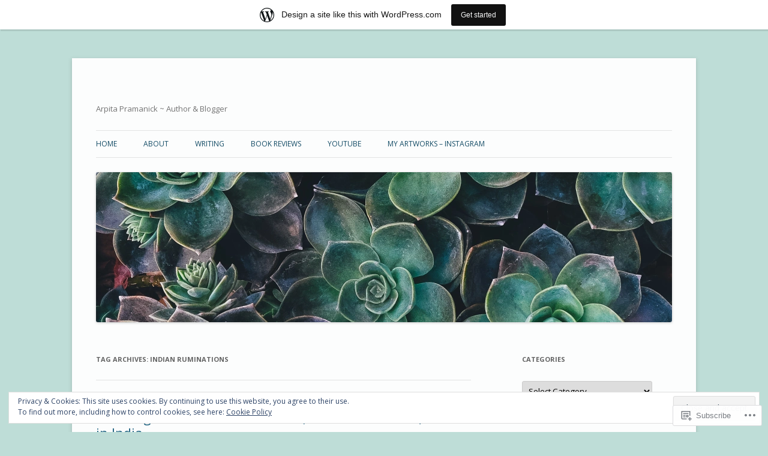

--- FILE ---
content_type: text/javascript; charset=utf-8
request_url: https://www.goodreads.com/review/custom_widget/42159000.Goodreads:%20read?cover_position=&cover_size=small&num_books=5&order=d&shelf=read&sort=date_added&widget_bg_transparent=&widget_id=42159000_read
body_size: 1327
content:
  var widget_code = '  <div class=\"gr_custom_container_42159000_read\">\n    <h2 class=\"gr_custom_header_42159000_read\">\n    <a style=\"text-decoration: none;\" rel=\"nofollow\" href=\"https://www.goodreads.com/review/list/42159000-arpita-pramanick?shelf=read&amp;utm_medium=api&amp;utm_source=custom_widget\">Goodreads: read<\/a>\n    <\/h2>\n      <div class=\"gr_custom_each_container_42159000_read\">\n          <div class=\"gr_custom_book_container_42159000_read\">\n            <a title=\"Awakening: The Story of the Bengal Renaissance\" rel=\"nofollow\" href=\"https://www.goodreads.com/review/show/8205188960?utm_medium=api&amp;utm_source=custom_widget\"><img alt=\"Awakening: The Story of the Bengal Renaissance\" border=\"0\" src=\"https://i.gr-assets.com/images/S/compressed.photo.goodreads.com/books/1355297505l/16453625._SY75_.jpg\" /><\/a>\n          <\/div>\n          <div class=\"gr_custom_rating_42159000_read\">\n            <span class=\" staticStars notranslate\" title=\"it was amazing\"><img alt=\"it was amazing\" src=\"https://s.gr-assets.com/images/layout/gr_red_star_active.png\" /><img alt=\"\" src=\"https://s.gr-assets.com/images/layout/gr_red_star_active.png\" /><img alt=\"\" src=\"https://s.gr-assets.com/images/layout/gr_red_star_active.png\" /><img alt=\"\" src=\"https://s.gr-assets.com/images/layout/gr_red_star_active.png\" /><img alt=\"\" src=\"https://s.gr-assets.com/images/layout/gr_red_star_active.png\" /><\/span>\n          <\/div>\n          <div class=\"gr_custom_title_42159000_read\">\n            <a rel=\"nofollow\" href=\"https://www.goodreads.com/review/show/8205188960?utm_medium=api&amp;utm_source=custom_widget\">Awakening: The Story of the Bengal Renaissance<\/a>\n          <\/div>\n          <div class=\"gr_custom_author_42159000_read\">\n            by <a rel=\"nofollow\" href=\"https://www.goodreads.com/author/show/368207.Subrata_Dasgupta\">Subrata Dasgupta<\/a>\n          <\/div>\n      <\/div>\n      <div class=\"gr_custom_each_container_42159000_read\">\n          <div class=\"gr_custom_book_container_42159000_read\">\n            <a title=\"A Year in Provence (Provence, #1)\" rel=\"nofollow\" href=\"https://www.goodreads.com/review/show/8096215340?utm_medium=api&amp;utm_source=custom_widget\"><img alt=\"A Year in Provence\" border=\"0\" src=\"https://i.gr-assets.com/images/S/compressed.photo.goodreads.com/books/1535746681l/40189._SY75_.jpg\" /><\/a>\n          <\/div>\n          <div class=\"gr_custom_rating_42159000_read\">\n            <span class=\" staticStars notranslate\" title=\"it was amazing\"><img alt=\"it was amazing\" src=\"https://s.gr-assets.com/images/layout/gr_red_star_active.png\" /><img alt=\"\" src=\"https://s.gr-assets.com/images/layout/gr_red_star_active.png\" /><img alt=\"\" src=\"https://s.gr-assets.com/images/layout/gr_red_star_active.png\" /><img alt=\"\" src=\"https://s.gr-assets.com/images/layout/gr_red_star_active.png\" /><img alt=\"\" src=\"https://s.gr-assets.com/images/layout/gr_red_star_active.png\" /><\/span>\n          <\/div>\n          <div class=\"gr_custom_title_42159000_read\">\n            <a rel=\"nofollow\" href=\"https://www.goodreads.com/review/show/8096215340?utm_medium=api&amp;utm_source=custom_widget\">A Year in Provence<\/a>\n          <\/div>\n          <div class=\"gr_custom_author_42159000_read\">\n            by <a rel=\"nofollow\" href=\"https://www.goodreads.com/author/show/19316.Peter_Mayle\">Peter Mayle<\/a>\n          <\/div>\n      <\/div>\n      <div class=\"gr_custom_each_container_42159000_read\">\n          <div class=\"gr_custom_book_container_42159000_read\">\n            <a title=\"Brief Answers to the Big Questions\" rel=\"nofollow\" href=\"https://www.goodreads.com/review/show/7578223697?utm_medium=api&amp;utm_source=custom_widget\"><img alt=\"Brief Answers to the Big Questions\" border=\"0\" src=\"https://i.gr-assets.com/images/S/compressed.photo.goodreads.com/books/1536862019l/40277241._SX50_.jpg\" /><\/a>\n          <\/div>\n          <div class=\"gr_custom_rating_42159000_read\">\n            <span class=\" staticStars notranslate\" title=\"really liked it\"><img alt=\"really liked it\" src=\"https://s.gr-assets.com/images/layout/gr_red_star_active.png\" /><img alt=\"\" src=\"https://s.gr-assets.com/images/layout/gr_red_star_active.png\" /><img alt=\"\" src=\"https://s.gr-assets.com/images/layout/gr_red_star_active.png\" /><img alt=\"\" src=\"https://s.gr-assets.com/images/layout/gr_red_star_active.png\" /><img alt=\"\" src=\"https://s.gr-assets.com/images/layout/gr_red_star_inactive.png\" /><\/span>\n          <\/div>\n          <div class=\"gr_custom_title_42159000_read\">\n            <a rel=\"nofollow\" href=\"https://www.goodreads.com/review/show/7578223697?utm_medium=api&amp;utm_source=custom_widget\">Brief Answers to the Big Questions<\/a>\n          <\/div>\n          <div class=\"gr_custom_author_42159000_read\">\n            by <a rel=\"nofollow\" href=\"https://www.goodreads.com/author/show/1401.Stephen_W_Hawking\">Stephen W. Hawking<\/a>\n          <\/div>\n      <\/div>\n      <div class=\"gr_custom_each_container_42159000_read\">\n          <div class=\"gr_custom_book_container_42159000_read\">\n            <a title=\"The Soul of Man Under Socialism\" rel=\"nofollow\" href=\"https://www.goodreads.com/review/show/7576637042?utm_medium=api&amp;utm_source=custom_widget\"><img alt=\"The Soul of Man Under Socialism\" border=\"0\" src=\"https://i.gr-assets.com/images/S/compressed.photo.goodreads.com/books/1428095926l/80339._SX50_.jpg\" /><\/a>\n          <\/div>\n          <div class=\"gr_custom_rating_42159000_read\">\n            <span class=\" staticStars notranslate\" title=\"really liked it\"><img alt=\"really liked it\" src=\"https://s.gr-assets.com/images/layout/gr_red_star_active.png\" /><img alt=\"\" src=\"https://s.gr-assets.com/images/layout/gr_red_star_active.png\" /><img alt=\"\" src=\"https://s.gr-assets.com/images/layout/gr_red_star_active.png\" /><img alt=\"\" src=\"https://s.gr-assets.com/images/layout/gr_red_star_active.png\" /><img alt=\"\" src=\"https://s.gr-assets.com/images/layout/gr_red_star_inactive.png\" /><\/span>\n          <\/div>\n          <div class=\"gr_custom_title_42159000_read\">\n            <a rel=\"nofollow\" href=\"https://www.goodreads.com/review/show/7576637042?utm_medium=api&amp;utm_source=custom_widget\">The Soul of Man Under Socialism<\/a>\n          <\/div>\n          <div class=\"gr_custom_author_42159000_read\">\n            by <a rel=\"nofollow\" href=\"https://www.goodreads.com/author/show/3565.Oscar_Wilde\">Oscar Wilde<\/a>\n          <\/div>\n      <\/div>\n      <div class=\"gr_custom_each_container_42159000_read\">\n          <div class=\"gr_custom_book_container_42159000_read\">\n            <a title=\"Normal People\" rel=\"nofollow\" href=\"https://www.goodreads.com/review/show/7576631958?utm_medium=api&amp;utm_source=custom_widget\"><img alt=\"Normal People\" border=\"0\" src=\"https://i.gr-assets.com/images/S/compressed.photo.goodreads.com/books/1571423190l/41057294._SY75_.jpg\" /><\/a>\n          <\/div>\n          <div class=\"gr_custom_rating_42159000_read\">\n            <span class=\" staticStars notranslate\" title=\"liked it\"><img alt=\"liked it\" src=\"https://s.gr-assets.com/images/layout/gr_red_star_active.png\" /><img alt=\"\" src=\"https://s.gr-assets.com/images/layout/gr_red_star_active.png\" /><img alt=\"\" src=\"https://s.gr-assets.com/images/layout/gr_red_star_active.png\" /><img alt=\"\" src=\"https://s.gr-assets.com/images/layout/gr_red_star_inactive.png\" /><img alt=\"\" src=\"https://s.gr-assets.com/images/layout/gr_red_star_inactive.png\" /><\/span>\n          <\/div>\n          <div class=\"gr_custom_title_42159000_read\">\n            <a rel=\"nofollow\" href=\"https://www.goodreads.com/review/show/7576631958?utm_medium=api&amp;utm_source=custom_widget\">Normal People<\/a>\n          <\/div>\n          <div class=\"gr_custom_author_42159000_read\">\n            by <a rel=\"nofollow\" href=\"https://www.goodreads.com/author/show/15860970.Sally_Rooney\">Sally Rooney<\/a>\n          <\/div>\n      <\/div>\n  <br style=\"clear: both\"/>\n  <center>\n    <a rel=\"nofollow\" href=\"https://www.goodreads.com/\"><img alt=\"goodreads.com\" style=\"border:0\" src=\"https://s.gr-assets.com/images/widget/widget_logo.gif\" /><\/a>\n  <\/center>\n  <noscript>\n    Share <a rel=\"nofollow\" href=\"https://www.goodreads.com/\">book reviews<\/a> and ratings with Arpita, and even join a <a rel=\"nofollow\" href=\"https://www.goodreads.com/group\">book club<\/a> on Goodreads.\n  <\/noscript>\n  <\/div>\n'
  var widget_div = document.getElementById('gr_custom_widget_42159000_read')
  if (widget_div) {
    widget_div.innerHTML = widget_code
  }
  else {
    document.write(widget_code)
  }
